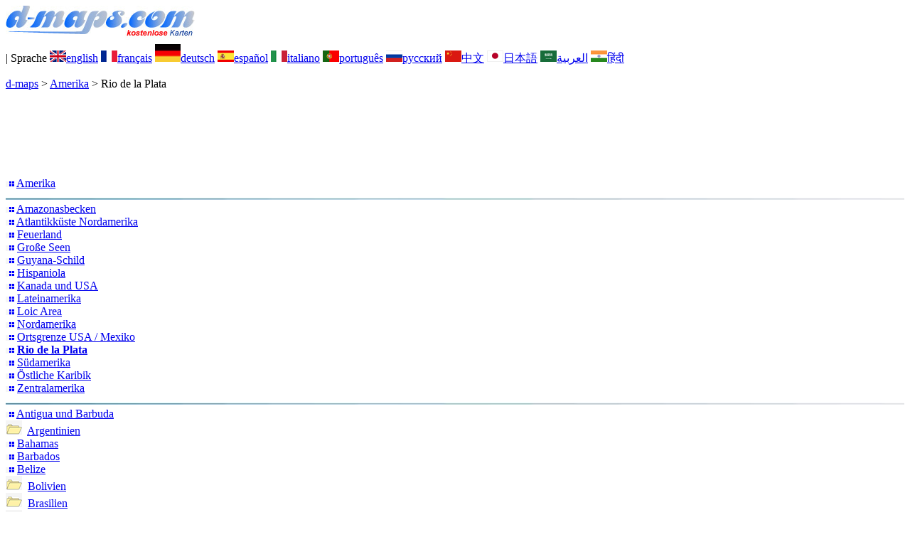

--- FILE ---
content_type: text/html; charset=UTF-8
request_url: https://www.d-maps.com/pays.php?num_pay=313&num_pag=1&lang=de
body_size: 3103
content:
<!DOCTYPE html><html lang="de"><head><meta charset="UTF-8"><meta name=viewport content="width=device-width, initial-scale=1"><link rel="shortcut icon" href="o/favicon.ico" type="image/x-icon" /><link href="o/dm34_com.css" rel="stylesheet" TYPE="text/css"><link rel="canonical" href="https://www.d-maps.com/pays.php?num_pay=313&num_pag=1&lang=de" /><link rel="alternate" hreflang="en" href="https://www.d-maps.com/pays.php?num_pay=313&num_pag=1&lang=en"><link rel="alternate" hreflang="fr" href="https://www.d-maps.com/pays.php?num_pay=313&num_pag=1&lang=fr"><link rel="alternate" hreflang="es" href="https://www.d-maps.com/pays.php?num_pay=313&num_pag=1&lang=es"><link rel="alternate" hreflang="it" href="https://www.d-maps.com/pays.php?num_pay=313&num_pag=1&lang=it"><link rel="alternate" hreflang="pt" href="https://www.d-maps.com/pays.php?num_pay=313&num_pag=1&lang=pt"><link rel="alternate" hreflang="ru" href="https://www.d-maps.com/pays.php?num_pay=313&num_pag=1&lang=ru"><link rel="alternate" hreflang="zh" href="https://www.d-maps.com/pays.php?num_pay=313&num_pag=1&lang=zh"><link rel="alternate" hreflang="ja" href="https://www.d-maps.com/pays.php?num_pay=313&num_pag=1&lang=ja"><link rel="alternate" hreflang="ar" href="https://www.d-maps.com/pays.php?num_pay=313&num_pag=1&lang=ar"><link rel="alternate" hreflang="hi" href="https://www.d-maps.com/pays.php?num_pay=313&num_pag=1&lang=hi"><script async src="https://pagead2.googlesyndication.com/pagead/js/adsbygoogle.js?client=ca-pub-9222857090923782"
     crossorigin="anonymous"></script><script async src="https://fundingchoicesmessages.google.com/i/pub-9222857090923782?ers=1" nonce="5_3lYD3slW_1uUPUnNXHkw"></script><script nonce="5_3lYD3slW_1uUPUnNXHkw">(function() {function signalGooglefcPresent() {if (!window.frames['googlefcPresent']) {if (document.body) {const iframe = document.createElement('iframe'); iframe.style = 'width: 0; height: 0; border: none; z-index: -1000; left: -1000px; top: -1000px;'; iframe.style.display = 'none'; iframe.name = 'googlefcPresent'; document.body.appendChild(iframe);} else {setTimeout(signalGooglefcPresent, 0);}}}signalGooglefcPresent();})();</script><meta name="description" content="Rio de la Plata: d-maps.com: kostenlose Karten, leere Karten, hochauflösende Basiskarten, Formate GIF, PDF, CDR, SVG und WMF">
		<meta name="keywords" content="Rio de la Plata, Karten, Kartografie, Geografie, geografisch, Hintergründe, kostenlos, Bitmap, Vektor, Länder, GIF, PDF, CDR, SVG, WMF">
	 	<title>Rio de la Plata: d-maps.com: Kostenlose Karten, Kostenlose stumme Karten, kostenlose unausgefüllt Landkarten, kostenlose hochauflösende Umrisskarten</title></head><body><div class="premier_bandeau"><div class="logo_pc"><a href=https://www.d-maps.com/index.php?lang=de><img src="images/logo_de.jpg" alt="logo" ></a></div><div class="drapeaux_pc">| Sprache <a href=https://www.d-maps.com/pays.php?num_pay=313&num_pag=1&lang=en class="drapeau" ><img src="images/en.gif" alt="" height = 16 width = 23><span>english</span></a> <a href=https://www.d-maps.com/pays.php?num_pay=313&num_pag=1&lang=fr class="drapeau" ><img src="images/fr.gif" alt="" height = 16 width = 23><span>français</span></a> <a href=https://www.d-maps.com/pays.php?num_pay=313&num_pag=1&lang=de class="drapeau" ><img src="images/de.gif" alt="" height = 25 width = 36><span>deutsch</span></a> <a href=https://www.d-maps.com/pays.php?num_pay=313&num_pag=1&lang=es class="drapeau" ><img src="images/es.gif" alt="" height = 16 width = 23><span>español</span></a> <a href=https://www.d-maps.com/pays.php?num_pay=313&num_pag=1&lang=it class="drapeau" ><img src="images/it.gif" alt="" height = 16 width = 23><span>italiano</span></a> <a href=https://www.d-maps.com/pays.php?num_pay=313&num_pag=1&lang=pt class="drapeau" ><img src="images/pt.gif" alt="" height = 16 width = 23><span>português</span></a> <a href=https://www.d-maps.com/pays.php?num_pay=313&num_pag=1&lang=ru class="drapeau" ><img src="images/ru.gif" alt="" height = 16 width = 23><span>русский</span></a> <a href=https://www.d-maps.com/pays.php?num_pay=313&num_pag=1&lang=zh class="drapeau" ><img src="images/zh.gif" alt="" height = 16 width = 23><span>中文</span></a> <a href=https://www.d-maps.com/pays.php?num_pay=313&num_pag=1&lang=ja class="drapeau" ><img src="images/ja.gif" alt="" height = 16 width = 23><span>日本語</span></a> <a href=https://www.d-maps.com/pays.php?num_pay=313&num_pag=1&lang=ar class="drapeau" ><img src="images/ar.gif" alt="" height = 16 width = 23><span>العربية</span></a> <a href=https://www.d-maps.com/pays.php?num_pay=313&num_pag=1&lang=hi class="drapeau" ><img src="images/hi.gif" alt="" height = 16 width = 23><span>हिंदी</span></a></div></div><p class="titre_general"><a href=https://www.d-maps.com/index.php?lang=de class="ariane"> d-maps</a> > <a href=https://www.d-maps.com/continent.php?num_con=2&lang=de class="ariane">Amerika</a> > <span class="jaune">Rio de la Plata</span></p>	<p class="pub_top_bottom"><ins class="adsbygoogle"
 style="display:block"
 data-ad-client="ca-pub-9222857090923782"
 data-ad-slot="5456156425"
 data-ad-format="horizontal"
 data-full-width-responsive="true"></ins>
 <script>
  (adsbygoogle = window.adsbygoogle || []).push({});
 </script></p><div class="pays_affichage_pc"><div class="pays_affichage_continent_pc"><div class="continent_colonnes_pc" dir="auto"><img src="images/puce_pc.png" alt="">&nbsp;<a href=https://www.d-maps.com/pays.php?num_pay=121&lang=de class="continent_pays_pc">Amerika</a><br><img src="images/filet_c.jpg" width="100%" height="3" alt=""><img src="images/puce_pc.png" alt="">&nbsp;<a href=https://www.d-maps.com/pays.php?num_pay=324&lang=de class="continent_pays_pc">Amazonasbecken
</a><br><img src="images/puce_pc.png" alt="">&nbsp;<a href=https://www.d-maps.com/pays.php?num_pay=139&lang=de class="continent_pays_pc">Atlantikküste&nbsp;Nordamerika</a><br><img src="images/puce_pc.png" alt="">&nbsp;<a href=https://www.d-maps.com/pays.php?num_pay=4312&lang=de class="continent_pays_pc">Feuerland</a><br><img src="images/puce_pc.png" alt="">&nbsp;<a href=https://www.d-maps.com/pays.php?num_pay=3074&lang=de class="continent_pays_pc">Große&nbsp;Seen</a><br><img src="images/puce_pc.png" alt="">&nbsp;<a href=https://www.d-maps.com/pays.php?num_pay=5267&lang=de class="continent_pays_pc">Guyana-Schild</a><br><img src="images/puce_pc.png" alt="">&nbsp;<a href=https://www.d-maps.com/pays.php?num_pay=4275&lang=de class="continent_pays_pc">Hispaniola</a><br><img src="images/puce_pc.png" alt="">&nbsp;<a href=https://www.d-maps.com/pays.php?num_pay=3948&lang=de class="continent_pays_pc">Kanada&nbsp;und&nbsp;USA</a><br><img src="images/puce_pc.png" alt="">&nbsp;<a href=https://www.d-maps.com/pays.php?num_pay=299&lang=de class="continent_pays_pc">Lateinamerika</a><br><img src="images/puce_pc.png" alt="">&nbsp;<a href=https://www.d-maps.com/pays.php?num_pay=5275&lang=de class="continent_pays_pc">Loic&nbsp;Area</a><br><img src="images/puce_pc.png" alt="">&nbsp;<a href=https://www.d-maps.com/pays.php?num_pay=119&lang=de class="continent_pays_pc">Nordamerika</a><br><img src="images/puce_pc.png" alt="">&nbsp;<a href=https://www.d-maps.com/pays.php?num_pay=141&lang=de class="continent_pays_pc">Ortsgrenze&nbsp;USA&nbsp;/&nbsp;Mexiko</a><br><img src="images/puce_pc.png" alt="">&nbsp;<a href=https://www.d-maps.com/pays.php?num_pay=313&lang=de class="continent_pays_pc"><strong>Rio&nbsp;de&nbsp;la&nbsp;Plata</strong></a><br><img src="images/puce_pc.png" alt="">&nbsp;<a href=https://www.d-maps.com/pays.php?num_pay=120&lang=de class="continent_pays_pc">Südamerika</a><br><img src="images/puce_pc.png" alt="">&nbsp;<a href=https://www.d-maps.com/pays.php?num_pay=4003&lang=de class="continent_pays_pc">Östliche&nbsp;Karibik</a><br><img src="images/puce_pc.png" alt="">&nbsp;<a href=https://www.d-maps.com/pays.php?num_pay=118&lang=de class="continent_pays_pc">Zentralamerika</a><br><img src="images/filet_c.jpg" width="100%" height="3" alt=""><img src="images/puce_pc.png" alt="">&nbsp;<a href=https://www.d-maps.com/pays.php?num_pay=122&lang=de class="continent_pays_pc">Antigua&nbsp;und&nbsp;Barbuda</a><br><img src="images/dossier2_pc.png" alt="">&nbsp;&nbsp;<a href=https://www.d-maps.com/continent.php?num_con=83&lang=de class="continent_pays_pc">Argentinien</a><br><img src="images/puce_pc.png" alt="">&nbsp;<a href=https://www.d-maps.com/pays.php?num_pay=124&lang=de class="continent_pays_pc">Bahamas</a><br><img src="images/puce_pc.png" alt="">&nbsp;<a href=https://www.d-maps.com/pays.php?num_pay=125&lang=de class="continent_pays_pc">Barbados</a><br><img src="images/puce_pc.png" alt="">&nbsp;<a href=https://www.d-maps.com/pays.php?num_pay=126&lang=de class="continent_pays_pc">Belize</a><br><img src="images/dossier2_pc.png" alt="">&nbsp;&nbsp;<a href=https://www.d-maps.com/continent.php?num_con=94&lang=de class="continent_pays_pc">Bolivien</a><br><img src="images/dossier2_pc.png" alt="">&nbsp;&nbsp;<a href=https://www.d-maps.com/continent.php?num_con=15&lang=de class="continent_pays_pc">Brasilien</a><br><img src="images/dossier2_pc.png" alt="">&nbsp;&nbsp;<a href=https://www.d-maps.com/continent.php?num_con=88&lang=de class="continent_pays_pc">Chile</a><br><img src="images/puce_pc.png" alt="">&nbsp;<a href=https://www.d-maps.com/pays.php?num_pay=132&lang=de class="continent_pays_pc">Costa&nbsp;Rica</a><br><img src="images/puce_pc.png" alt="">&nbsp;<a href=https://www.d-maps.com/pays.php?num_pay=134&lang=de class="continent_pays_pc">Dominica</a><br><img src="images/dossier2_pc.png" alt="">&nbsp;&nbsp;<a href=https://www.d-maps.com/continent.php?num_con=142&lang=de class="continent_pays_pc">Dominikanische&nbsp;Republik</a><br><img src="images/dossier2_pc.png" alt="">&nbsp;&nbsp;<a href=https://www.d-maps.com/continent.php?num_con=118&lang=de class="continent_pays_pc">Ecuador</a><br><img src="images/puce_pc.png" alt="">&nbsp;<a href=https://www.d-maps.com/pays.php?num_pay=135&lang=de class="continent_pays_pc">El&nbsp;Salvador</a><br><img src="images/puce_pc.png" alt="">&nbsp;<a href=https://www.d-maps.com/pays.php?num_pay=142&lang=de class="continent_pays_pc">Grenada</a><br><img src="images/puce_pc.png" alt="">&nbsp;<a href=https://www.d-maps.com/pays.php?num_pay=143&lang=de class="continent_pays_pc">Guatemala</a><br><img src="images/dossier2_pc.png" alt="">&nbsp;&nbsp;<a href=https://www.d-maps.com/continent.php?num_con=134&lang=de class="continent_pays_pc">Guyana</a><br><img src="images/dossier2_pc.png" alt="">&nbsp;&nbsp;<a href=https://www.d-maps.com/continent.php?num_con=138&lang=de class="continent_pays_pc">Haiti</a><br><img src="images/dossier2_pc.png" alt="">&nbsp;&nbsp;<a href=https://www.d-maps.com/continent.php?num_con=145&lang=de class="continent_pays_pc">Honduras</a><br><img src="images/puce_pc.png" alt="">&nbsp;<a href=https://www.d-maps.com/pays.php?num_pay=147&lang=de class="continent_pays_pc">Jamaika</a><br><img src="images/dossier2_pc.png" alt="">&nbsp;&nbsp;<a href=https://www.d-maps.com/continent.php?num_con=20&lang=de class="continent_pays_pc">Kanada</a><br><img src="images/dossier2_pc.png" alt="">&nbsp;&nbsp;<a href=https://www.d-maps.com/continent.php?num_con=76&lang=de class="continent_pays_pc">Kolumbien</a><br><img src="images/dossier2_pc.png" alt="">&nbsp;&nbsp;<a href=https://www.d-maps.com/continent.php?num_con=127&lang=de class="continent_pays_pc">Kuba</a><br><img src="images/dossier2_pc.png" alt="">&nbsp;&nbsp;<a href=https://www.d-maps.com/continent.php?num_con=21&lang=de class="continent_pays_pc">Mexiko</a><br><img src="images/dossier2_pc.png" alt="">&nbsp;&nbsp;<a href=https://www.d-maps.com/continent.php?num_con=167&lang=de class="continent_pays_pc">Nicaragua</a><br><img src="images/puce_pc.png" alt="">&nbsp;<a href=https://www.d-maps.com/pays.php?num_pay=151&lang=de class="continent_pays_pc">Panama</a><br><img src="images/dossier2_pc.png" alt="">&nbsp;&nbsp;<a href=https://www.d-maps.com/continent.php?num_con=113&lang=de class="continent_pays_pc">Paraguay</a><br><img src="images/dossier2_pc.png" alt="">&nbsp;&nbsp;<a href=https://www.d-maps.com/continent.php?num_con=90&lang=de class="continent_pays_pc">Peru</a><br><img src="images/puce_pc.png" alt="">&nbsp;<a href=https://www.d-maps.com/pays.php?num_pay=157&lang=de class="continent_pays_pc">St.&nbsp;Lucia</a><br><img src="images/puce_pc.png" alt="">&nbsp;<a href=https://www.d-maps.com/pays.php?num_pay=155&lang=de class="continent_pays_pc">St.&nbsp;Kitts&nbsp;und&nbsp;Nevis</a><br><img src="images/puce_pc.png" alt="">&nbsp;<a href=https://www.d-maps.com/pays.php?num_pay=156&lang=de class="continent_pays_pc">St.&nbsp;Vincent&nbsp;und&nbsp;die&nbsp;Grenadinen</a><br><img src="images/dossier2_pc.png" alt="">&nbsp;&nbsp;<a href=https://www.d-maps.com/continent.php?num_con=160&lang=de class="continent_pays_pc">Suriname</a><br><img src="images/puce_pc.png" alt="">&nbsp;<a href=https://www.d-maps.com/pays.php?num_pay=159&lang=de class="continent_pays_pc">Trinidad&nbsp;und&nbsp;Tobago</a><br>&nbsp;&nbsp;&nbsp;&nbsp;&nbsp;&nbsp;<img src="images/puce2_pc.png" alt="">&nbsp;<a href=https://www.d-maps.com/pays.php?num_pay=3079&lang=de class="continent_pays_pc">Tobago</a><br><img src="images/dossier2_pc.png" alt="">&nbsp;&nbsp;<a href=https://www.d-maps.com/continent.php?num_con=105&lang=de class="continent_pays_pc">Uruguay</a><br><img src="images/dossier2_pc.png" alt="">&nbsp;&nbsp;<a href=https://www.d-maps.com/continent.php?num_con=85&lang=de class="continent_pays_pc">Venezuela</a><br><img src="images/dossier2_pc.png" alt="">&nbsp;&nbsp;<a href=https://www.d-maps.com/continent.php?num_con=11&lang=de class="continent_pays_pc">Vereinigte&nbsp;Staaten&nbsp;(USA)</a><br></div></div><div class="pays_affichage_cartes_pc"><p class="pays_titre_pc" dir="auto"><img src=images/zz_drapeau.gif class="carte_drapeau" >Rio de la Plata<br><span class="pays_attributs">7 Landkarten</span><img src="images/filet_c.jpg" alt="" width="100%" height="5"></p><div class="pays_miniatures_libelle"><div class="pays_block_miniatures"><a href=https://www.d-maps.com/carte.php?num_car=5946&lang=de><img src="m/america/plata/plata01s.gif"  alt="" class="pays_miniature" width=260 height=176></a><a href=https://www.d-maps.com/carte.php?num_car=5947&lang=de><img src="m/america/plata/plata02s.gif"  alt="" class="pays_miniature" width=260 height=176></a></div><div class="pays_libelle"><img src="images/coche.png" alt="" class="pays_coche" width=20 height=17>&nbsp;&nbsp;Küsten</div></div><div class="pays_miniatures_libelle"><div class="pays_block_miniatures"><a href=https://www.d-maps.com/carte.php?num_car=5948&lang=de><img src="m/america/plata/plata03s.gif"  alt="" class="pays_miniature" width=260 height=176></a><a href=https://www.d-maps.com/carte.php?num_car=5949&lang=de><img src="m/america/plata/plata04s.gif"  alt="" class="pays_miniature" width=260 height=176></a></div><div class="pays_libelle"><img src="images/coche.png" alt="" class="pays_coche" width=20 height=17>&nbsp;&nbsp;Küsten<br><img src="images/coche.png" alt="" class="pays_coche" width=20 height=17>&nbsp;&nbsp;Hydrografie</div></div><div class="pays_miniatures_libelle"><div class="pays_block_miniatures"><a href=https://www.d-maps.com/carte.php?num_car=5950&lang=de><img src="m/america/plata/plata05s.gif"  alt="" class="pays_miniature" width=260 height=176></a><a href=https://www.d-maps.com/carte.php?num_car=5951&lang=de><img src="m/america/plata/plata06s.gif"  alt="" class="pays_miniature" width=260 height=176></a></div><div class="pays_libelle"><img src="images/coche.png" alt="" class="pays_coche" width=20 height=17>&nbsp;&nbsp;Küsten<br><img src="images/coche.png" alt="" class="pays_coche" width=20 height=17>&nbsp;&nbsp;urbanisierte Zonen</div></div><div class="pays_miniatures_libelle"><div class="pays_block_miniatures"><a href=https://www.d-maps.com/carte.php?num_car=5952&lang=de><img src="m/america/plata/plata07s.gif"  alt="" class="pays_miniature" width=260 height=176></a><a href=https://www.d-maps.com/carte.php?num_car=5953&lang=de><img src="m/america/plata/plata08s.gif"  alt="" class="pays_miniature" width=260 height=176></a></div><div class="pays_libelle"><img src="images/coche.png" alt="" class="pays_coche" width=20 height=17>&nbsp;&nbsp;Küsten<br><img src="images/coche.png" alt="" class="pays_coche" width=20 height=17>&nbsp;&nbsp;Hydrografie<br><img src="images/coche.png" alt="" class="pays_coche" width=20 height=17>&nbsp;&nbsp;urbanisierte Zonen</div></div><div class="pays_inarticle"><ins class="adsbygoogle"
 style="display:block; text-align:center;"
 data-ad-layout="in-article"
 data-ad-format="fluid"
 data-ad-client="ca-pub-9222857090923782"
 data-ad-slot="4119805659"></ins>
 <script>
  (adsbygoogle = window.adsbygoogle || []).push({});
 </script></div><div class="pays_miniatures_libelle"><div class="pays_block_miniatures"><a href=https://www.d-maps.com/carte.php?num_car=5954&lang=de><img src="m/america/plata/plata09s.gif"  alt="" class="pays_miniature" width=260 height=176></a><a href=https://www.d-maps.com/carte.php?num_car=5955&lang=de><img src="m/america/plata/plata10s.gif"  alt="" class="pays_miniature" width=260 height=176></a></div><div class="pays_libelle"><img src="images/coche.png" alt="" class="pays_coche" width=20 height=17>&nbsp;&nbsp;Länder<br><img src="images/coche.png" alt="" class="pays_coche" width=20 height=17>&nbsp;&nbsp;Farbe</div></div><div class="pays_miniatures_libelle"><div class="pays_block_miniatures"><a href=https://www.d-maps.com/carte.php?num_car=28604&lang=de><img src="m/america/plata/plata11s.gif"  alt="" class="pays_miniature" width=260 height=176></a><a href=https://www.d-maps.com/carte.php?num_car=28605&lang=de><img src="m/america/plata/plata12s.gif"  alt="" class="pays_miniature" width=260 height=176></a></div><div class="pays_libelle"><img src="images/coche.png" alt="" class="pays_coche" width=20 height=17>&nbsp;&nbsp;Hydrografie<br><img src="images/coche.png" alt="" class="pays_coche" width=20 height=17>&nbsp;&nbsp;Länder<br><img src="images/coche.png" alt="" class="pays_coche" width=20 height=17>&nbsp;&nbsp;Farbe</div></div><div class="pays_miniatures_libelle"><div class="pays_block_miniatures"><a href=https://www.d-maps.com/carte.php?num_car=66496&lang=de><img src="m/america/plata/plata13s.gif"  alt="" class="pays_miniature" width=260 height=176></a><a href=https://www.d-maps.com/carte.php?num_car=66497&lang=de><img src="m/america/plata/plata14s.gif"  alt="" class="pays_miniature" width=260 height=176></a></div><div class="pays_libelle"><img src="images/coche.png" alt="" class="pays_coche" width=20 height=17>&nbsp;&nbsp;Länder<br><img src="images/coche.png" alt="" class="pays_coche" width=20 height=17>&nbsp;&nbsp;Namen<br><img src="images/coche.png" alt="" class="pays_coche" width=20 height=17>&nbsp;&nbsp;Farbe</div></div></div></div><p class="pays_pub_bottom"><ins class="adsbygoogle"
     style="display:block"
     data-ad-client="ca-pub-9222857090923782"
     data-ad-slot="9188352022"
     data-ad-format="horizontal"
     data-full-width-responsive="true"></ins>
<script>
     (adsbygoogle = window.adsbygoogle || []).push({});
</script></p><p class="bandeau_bottom">| <a href="https://www.d-maps.com/infos.php?lang=de" class="bandeau_bottom_liens_pc">Haftung </a>| <a href="https://www.d-maps.com/conditions.php?lang=de" class="bandeau_bottom_liens_pc">Nutzung </a>| <a href="https://www.d-maps.com/guest.php?lang=de" class="bandeau_bottom_liens_pc">Gastebuch </a>| <a href="https://www.d-maps.com/confidentialite.php?lang=de" class="bandeau_bottom_liens_pc">Datenschutz-Bestimmungen </a> <a title=" Protected by CopyrightFrance.com " href="https://www.copyrightfrance.com/certificat-depot-copyright-france-58KU297-lgus.htm" target="_blank"><img src="images/58KU297-2.gif" alt=" CopyrightFrance.com " class="protected" width=236 height=19></a></p><div class="copyright_pc">&copy; 2007-2026&nbsp;https://www.d-maps.com</div>	</body></html>

--- FILE ---
content_type: text/html; charset=utf-8
request_url: https://www.google.com/recaptcha/api2/aframe
body_size: 264
content:
<!DOCTYPE HTML><html><head><meta http-equiv="content-type" content="text/html; charset=UTF-8"></head><body><script nonce="wgIPxONDeKkbjrDhKytahA">/** Anti-fraud and anti-abuse applications only. See google.com/recaptcha */ try{var clients={'sodar':'https://pagead2.googlesyndication.com/pagead/sodar?'};window.addEventListener("message",function(a){try{if(a.source===window.parent){var b=JSON.parse(a.data);var c=clients[b['id']];if(c){var d=document.createElement('img');d.src=c+b['params']+'&rc='+(localStorage.getItem("rc::a")?sessionStorage.getItem("rc::b"):"");window.document.body.appendChild(d);sessionStorage.setItem("rc::e",parseInt(sessionStorage.getItem("rc::e")||0)+1);localStorage.setItem("rc::h",'1769759919911');}}}catch(b){}});window.parent.postMessage("_grecaptcha_ready", "*");}catch(b){}</script></body></html>

--- FILE ---
content_type: application/javascript; charset=utf-8
request_url: https://fundingchoicesmessages.google.com/f/AGSKWxW2ElG1UcoIM-C7GVEQNKa7P37TmDgiZkATXveLMA2rAhPSQIxYhUyJvUNr8Ba4AtOAxxWrZpDxGdmGCXCPbi0KzTM3G9qLU5k2mKrGL3ljYJGA-WVH5OIlrrita8LYxvaUJQWclDAbzx_qbRWMbN-xGlb0xXPUy6ZOMYR9AMlyLMQwlExuiQE60SDt/_/popunder-/text_ad__mid_ad.-160x600_/bannerframeopenads_
body_size: -1286
content:
window['9031a61b-ca0d-4fe3-a9ba-cfc12b5da597'] = true;